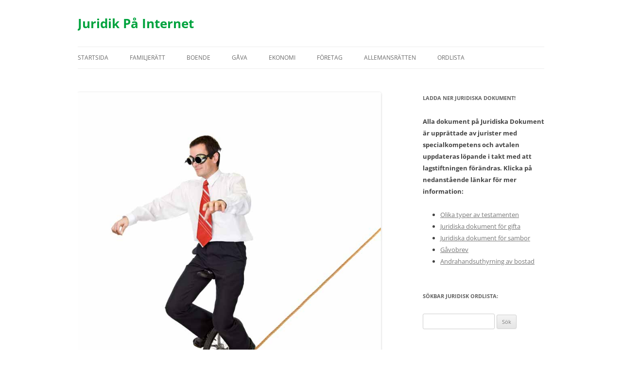

--- FILE ---
content_type: text/html; charset=UTF-8
request_url: https://internetjuridik.com/75-cykling/
body_size: 10276
content:
<!DOCTYPE html>
<!--[if IE 7]>
<html class="ie ie7" lang="sv-SE">
<![endif]-->
<!--[if IE 8]>
<html class="ie ie8" lang="sv-SE">
<![endif]-->
<!--[if !(IE 7) & !(IE 8)]><!-->
<html lang="sv-SE">
<!--<![endif]-->
<head>
<meta charset="UTF-8" />
<meta name="viewport" content="width=device-width, initial-scale=1.0" />
<title>Cykling - Juridik På Internet</title>
<link rel="profile" href="https://gmpg.org/xfn/11" />
<link rel="pingback" href="https://internetjuridik.com/xmlrpc.php">
<!--[if lt IE 9]>
<script src="https://internetjuridik.com/wp-content/themes/twentytwelve/js/html5.js?ver=3.7.0" type="text/javascript"></script>
<![endif]-->
<meta name='robots' content='index, follow, max-image-preview:large, max-snippet:-1, max-video-preview:-1' />
	<style>img:is([sizes="auto" i], [sizes^="auto," i]) { contain-intrinsic-size: 3000px 1500px }</style>
	
	<!-- This site is optimized with the Yoast SEO plugin v25.3 - https://yoast.com/wordpress/plugins/seo/ -->
	<meta name="description" content="Cykling - Läs om cykling och allemansrätten på Juridik På Internet. Välkommen!" />
	<link rel="canonical" href="https://internetjuridik.com/75-cykling/" />
	<meta property="og:locale" content="sv_SE" />
	<meta property="og:type" content="article" />
	<meta property="og:title" content="Cykling - Juridik På Internet" />
	<meta property="og:description" content="Cykling - Läs om cykling och allemansrätten på Juridik På Internet. Välkommen!" />
	<meta property="og:url" content="https://internetjuridik.com/75-cykling/" />
	<meta property="og:site_name" content="Juridik På Internet" />
	<meta property="article:published_time" content="2006-07-12T14:05:17+00:00" />
	<meta property="article:modified_time" content="2023-04-11T08:23:20+00:00" />
	<meta property="og:image" content="https://internetjuridik.com/wp-content/uploads/2014/10/cykling.jpg" />
	<meta property="og:image:width" content="750" />
	<meta property="og:image:height" content="808" />
	<meta property="og:image:type" content="image/jpeg" />
	<meta name="author" content="admin" />
	<meta name="twitter:label1" content="Skriven av" />
	<meta name="twitter:data1" content="admin" />
	<script type="application/ld+json" class="yoast-schema-graph">{"@context":"https://schema.org","@graph":[{"@type":"Article","@id":"https://internetjuridik.com/75-cykling/#article","isPartOf":{"@id":"https://internetjuridik.com/75-cykling/"},"author":{"name":"admin","@id":"https://internetjuridik.com/#/schema/person/7ec268abb152542080870ddc49d1ef7b"},"headline":"Cykling","datePublished":"2006-07-12T14:05:17+00:00","dateModified":"2023-04-11T08:23:20+00:00","mainEntityOfPage":{"@id":"https://internetjuridik.com/75-cykling/"},"wordCount":56,"publisher":{"@id":"https://internetjuridik.com/#organization"},"image":{"@id":"https://internetjuridik.com/75-cykling/#primaryimage"},"thumbnailUrl":"https://internetjuridik.com/wp-content/uploads/2014/10/cykling.jpg","keywords":["cykling","juridisk ordlista","juridiska termer","juridiska uttryck","ordlista"],"articleSection":["Allemansrätten"],"inLanguage":"sv-SE"},{"@type":"WebPage","@id":"https://internetjuridik.com/75-cykling/","url":"https://internetjuridik.com/75-cykling/","name":"Cykling - Juridik På Internet","isPartOf":{"@id":"https://internetjuridik.com/#website"},"primaryImageOfPage":{"@id":"https://internetjuridik.com/75-cykling/#primaryimage"},"image":{"@id":"https://internetjuridik.com/75-cykling/#primaryimage"},"thumbnailUrl":"https://internetjuridik.com/wp-content/uploads/2014/10/cykling.jpg","datePublished":"2006-07-12T14:05:17+00:00","dateModified":"2023-04-11T08:23:20+00:00","description":"Cykling - Läs om cykling och allemansrätten på Juridik På Internet. Välkommen!","breadcrumb":{"@id":"https://internetjuridik.com/75-cykling/#breadcrumb"},"inLanguage":"sv-SE","potentialAction":[{"@type":"ReadAction","target":["https://internetjuridik.com/75-cykling/"]}]},{"@type":"ImageObject","inLanguage":"sv-SE","@id":"https://internetjuridik.com/75-cykling/#primaryimage","url":"https://internetjuridik.com/wp-content/uploads/2014/10/cykling.jpg","contentUrl":"https://internetjuridik.com/wp-content/uploads/2014/10/cykling.jpg","width":750,"height":808,"caption":"Cykling"},{"@type":"BreadcrumbList","@id":"https://internetjuridik.com/75-cykling/#breadcrumb","itemListElement":[{"@type":"ListItem","position":1,"name":"Start","item":"https://internetjuridik.com/"},{"@type":"ListItem","position":2,"name":"Cykling"}]},{"@type":"WebSite","@id":"https://internetjuridik.com/#website","url":"https://internetjuridik.com/","name":"Juridik På Internet","description":"","publisher":{"@id":"https://internetjuridik.com/#organization"},"potentialAction":[{"@type":"SearchAction","target":{"@type":"EntryPoint","urlTemplate":"https://internetjuridik.com/?s={search_term_string}"},"query-input":{"@type":"PropertyValueSpecification","valueRequired":true,"valueName":"search_term_string"}}],"inLanguage":"sv-SE"},{"@type":"Organization","@id":"https://internetjuridik.com/#organization","name":"Juridik På Internet","url":"https://internetjuridik.com/","logo":{"@type":"ImageObject","inLanguage":"sv-SE","@id":"https://internetjuridik.com/#/schema/logo/image/","url":"https://internetjuridik.com/wp-content/uploads/2022/06/cropped-Namnlost-1.gif","contentUrl":"https://internetjuridik.com/wp-content/uploads/2022/06/cropped-Namnlost-1.gif","width":512,"height":512,"caption":"Juridik På Internet"},"image":{"@id":"https://internetjuridik.com/#/schema/logo/image/"}},{"@type":"Person","@id":"https://internetjuridik.com/#/schema/person/7ec268abb152542080870ddc49d1ef7b","name":"admin","url":"https://internetjuridik.com/author/admin/"}]}</script>
	<!-- / Yoast SEO plugin. -->


<link rel="alternate" type="application/rss+xml" title="Juridik På Internet &raquo; Webbflöde" href="https://internetjuridik.com/feed/" />
<link rel="alternate" type="application/rss+xml" title="Juridik På Internet &raquo; Kommentarsflöde" href="https://internetjuridik.com/comments/feed/" />
<link rel="alternate" type="application/rss+xml" title="Juridik På Internet &raquo; Kommentarsflöde för Cykling" href="https://internetjuridik.com/75-cykling/feed/" />
<script type="text/javascript">
/* <![CDATA[ */
window._wpemojiSettings = {"baseUrl":"https:\/\/s.w.org\/images\/core\/emoji\/16.0.1\/72x72\/","ext":".png","svgUrl":"https:\/\/s.w.org\/images\/core\/emoji\/16.0.1\/svg\/","svgExt":".svg","source":{"concatemoji":"https:\/\/internetjuridik.com\/wp-includes\/js\/wp-emoji-release.min.js?ver=6.8.3"}};
/*! This file is auto-generated */
!function(s,n){var o,i,e;function c(e){try{var t={supportTests:e,timestamp:(new Date).valueOf()};sessionStorage.setItem(o,JSON.stringify(t))}catch(e){}}function p(e,t,n){e.clearRect(0,0,e.canvas.width,e.canvas.height),e.fillText(t,0,0);var t=new Uint32Array(e.getImageData(0,0,e.canvas.width,e.canvas.height).data),a=(e.clearRect(0,0,e.canvas.width,e.canvas.height),e.fillText(n,0,0),new Uint32Array(e.getImageData(0,0,e.canvas.width,e.canvas.height).data));return t.every(function(e,t){return e===a[t]})}function u(e,t){e.clearRect(0,0,e.canvas.width,e.canvas.height),e.fillText(t,0,0);for(var n=e.getImageData(16,16,1,1),a=0;a<n.data.length;a++)if(0!==n.data[a])return!1;return!0}function f(e,t,n,a){switch(t){case"flag":return n(e,"\ud83c\udff3\ufe0f\u200d\u26a7\ufe0f","\ud83c\udff3\ufe0f\u200b\u26a7\ufe0f")?!1:!n(e,"\ud83c\udde8\ud83c\uddf6","\ud83c\udde8\u200b\ud83c\uddf6")&&!n(e,"\ud83c\udff4\udb40\udc67\udb40\udc62\udb40\udc65\udb40\udc6e\udb40\udc67\udb40\udc7f","\ud83c\udff4\u200b\udb40\udc67\u200b\udb40\udc62\u200b\udb40\udc65\u200b\udb40\udc6e\u200b\udb40\udc67\u200b\udb40\udc7f");case"emoji":return!a(e,"\ud83e\udedf")}return!1}function g(e,t,n,a){var r="undefined"!=typeof WorkerGlobalScope&&self instanceof WorkerGlobalScope?new OffscreenCanvas(300,150):s.createElement("canvas"),o=r.getContext("2d",{willReadFrequently:!0}),i=(o.textBaseline="top",o.font="600 32px Arial",{});return e.forEach(function(e){i[e]=t(o,e,n,a)}),i}function t(e){var t=s.createElement("script");t.src=e,t.defer=!0,s.head.appendChild(t)}"undefined"!=typeof Promise&&(o="wpEmojiSettingsSupports",i=["flag","emoji"],n.supports={everything:!0,everythingExceptFlag:!0},e=new Promise(function(e){s.addEventListener("DOMContentLoaded",e,{once:!0})}),new Promise(function(t){var n=function(){try{var e=JSON.parse(sessionStorage.getItem(o));if("object"==typeof e&&"number"==typeof e.timestamp&&(new Date).valueOf()<e.timestamp+604800&&"object"==typeof e.supportTests)return e.supportTests}catch(e){}return null}();if(!n){if("undefined"!=typeof Worker&&"undefined"!=typeof OffscreenCanvas&&"undefined"!=typeof URL&&URL.createObjectURL&&"undefined"!=typeof Blob)try{var e="postMessage("+g.toString()+"("+[JSON.stringify(i),f.toString(),p.toString(),u.toString()].join(",")+"));",a=new Blob([e],{type:"text/javascript"}),r=new Worker(URL.createObjectURL(a),{name:"wpTestEmojiSupports"});return void(r.onmessage=function(e){c(n=e.data),r.terminate(),t(n)})}catch(e){}c(n=g(i,f,p,u))}t(n)}).then(function(e){for(var t in e)n.supports[t]=e[t],n.supports.everything=n.supports.everything&&n.supports[t],"flag"!==t&&(n.supports.everythingExceptFlag=n.supports.everythingExceptFlag&&n.supports[t]);n.supports.everythingExceptFlag=n.supports.everythingExceptFlag&&!n.supports.flag,n.DOMReady=!1,n.readyCallback=function(){n.DOMReady=!0}}).then(function(){return e}).then(function(){var e;n.supports.everything||(n.readyCallback(),(e=n.source||{}).concatemoji?t(e.concatemoji):e.wpemoji&&e.twemoji&&(t(e.twemoji),t(e.wpemoji)))}))}((window,document),window._wpemojiSettings);
/* ]]> */
</script>
<style id='wp-emoji-styles-inline-css' type='text/css'>

	img.wp-smiley, img.emoji {
		display: inline !important;
		border: none !important;
		box-shadow: none !important;
		height: 1em !important;
		width: 1em !important;
		margin: 0 0.07em !important;
		vertical-align: -0.1em !important;
		background: none !important;
		padding: 0 !important;
	}
</style>
<link rel='stylesheet' id='wp-block-library-css' href='https://internetjuridik.com/wp-includes/css/dist/block-library/style.min.css?ver=6.8.3' type='text/css' media='all' />
<style id='wp-block-library-theme-inline-css' type='text/css'>
.wp-block-audio :where(figcaption){color:#555;font-size:13px;text-align:center}.is-dark-theme .wp-block-audio :where(figcaption){color:#ffffffa6}.wp-block-audio{margin:0 0 1em}.wp-block-code{border:1px solid #ccc;border-radius:4px;font-family:Menlo,Consolas,monaco,monospace;padding:.8em 1em}.wp-block-embed :where(figcaption){color:#555;font-size:13px;text-align:center}.is-dark-theme .wp-block-embed :where(figcaption){color:#ffffffa6}.wp-block-embed{margin:0 0 1em}.blocks-gallery-caption{color:#555;font-size:13px;text-align:center}.is-dark-theme .blocks-gallery-caption{color:#ffffffa6}:root :where(.wp-block-image figcaption){color:#555;font-size:13px;text-align:center}.is-dark-theme :root :where(.wp-block-image figcaption){color:#ffffffa6}.wp-block-image{margin:0 0 1em}.wp-block-pullquote{border-bottom:4px solid;border-top:4px solid;color:currentColor;margin-bottom:1.75em}.wp-block-pullquote cite,.wp-block-pullquote footer,.wp-block-pullquote__citation{color:currentColor;font-size:.8125em;font-style:normal;text-transform:uppercase}.wp-block-quote{border-left:.25em solid;margin:0 0 1.75em;padding-left:1em}.wp-block-quote cite,.wp-block-quote footer{color:currentColor;font-size:.8125em;font-style:normal;position:relative}.wp-block-quote:where(.has-text-align-right){border-left:none;border-right:.25em solid;padding-left:0;padding-right:1em}.wp-block-quote:where(.has-text-align-center){border:none;padding-left:0}.wp-block-quote.is-large,.wp-block-quote.is-style-large,.wp-block-quote:where(.is-style-plain){border:none}.wp-block-search .wp-block-search__label{font-weight:700}.wp-block-search__button{border:1px solid #ccc;padding:.375em .625em}:where(.wp-block-group.has-background){padding:1.25em 2.375em}.wp-block-separator.has-css-opacity{opacity:.4}.wp-block-separator{border:none;border-bottom:2px solid;margin-left:auto;margin-right:auto}.wp-block-separator.has-alpha-channel-opacity{opacity:1}.wp-block-separator:not(.is-style-wide):not(.is-style-dots){width:100px}.wp-block-separator.has-background:not(.is-style-dots){border-bottom:none;height:1px}.wp-block-separator.has-background:not(.is-style-wide):not(.is-style-dots){height:2px}.wp-block-table{margin:0 0 1em}.wp-block-table td,.wp-block-table th{word-break:normal}.wp-block-table :where(figcaption){color:#555;font-size:13px;text-align:center}.is-dark-theme .wp-block-table :where(figcaption){color:#ffffffa6}.wp-block-video :where(figcaption){color:#555;font-size:13px;text-align:center}.is-dark-theme .wp-block-video :where(figcaption){color:#ffffffa6}.wp-block-video{margin:0 0 1em}:root :where(.wp-block-template-part.has-background){margin-bottom:0;margin-top:0;padding:1.25em 2.375em}
</style>
<style id='classic-theme-styles-inline-css' type='text/css'>
/*! This file is auto-generated */
.wp-block-button__link{color:#fff;background-color:#32373c;border-radius:9999px;box-shadow:none;text-decoration:none;padding:calc(.667em + 2px) calc(1.333em + 2px);font-size:1.125em}.wp-block-file__button{background:#32373c;color:#fff;text-decoration:none}
</style>
<style id='global-styles-inline-css' type='text/css'>
:root{--wp--preset--aspect-ratio--square: 1;--wp--preset--aspect-ratio--4-3: 4/3;--wp--preset--aspect-ratio--3-4: 3/4;--wp--preset--aspect-ratio--3-2: 3/2;--wp--preset--aspect-ratio--2-3: 2/3;--wp--preset--aspect-ratio--16-9: 16/9;--wp--preset--aspect-ratio--9-16: 9/16;--wp--preset--color--black: #000000;--wp--preset--color--cyan-bluish-gray: #abb8c3;--wp--preset--color--white: #fff;--wp--preset--color--pale-pink: #f78da7;--wp--preset--color--vivid-red: #cf2e2e;--wp--preset--color--luminous-vivid-orange: #ff6900;--wp--preset--color--luminous-vivid-amber: #fcb900;--wp--preset--color--light-green-cyan: #7bdcb5;--wp--preset--color--vivid-green-cyan: #00d084;--wp--preset--color--pale-cyan-blue: #8ed1fc;--wp--preset--color--vivid-cyan-blue: #0693e3;--wp--preset--color--vivid-purple: #9b51e0;--wp--preset--color--blue: #21759b;--wp--preset--color--dark-gray: #444;--wp--preset--color--medium-gray: #9f9f9f;--wp--preset--color--light-gray: #e6e6e6;--wp--preset--gradient--vivid-cyan-blue-to-vivid-purple: linear-gradient(135deg,rgba(6,147,227,1) 0%,rgb(155,81,224) 100%);--wp--preset--gradient--light-green-cyan-to-vivid-green-cyan: linear-gradient(135deg,rgb(122,220,180) 0%,rgb(0,208,130) 100%);--wp--preset--gradient--luminous-vivid-amber-to-luminous-vivid-orange: linear-gradient(135deg,rgba(252,185,0,1) 0%,rgba(255,105,0,1) 100%);--wp--preset--gradient--luminous-vivid-orange-to-vivid-red: linear-gradient(135deg,rgba(255,105,0,1) 0%,rgb(207,46,46) 100%);--wp--preset--gradient--very-light-gray-to-cyan-bluish-gray: linear-gradient(135deg,rgb(238,238,238) 0%,rgb(169,184,195) 100%);--wp--preset--gradient--cool-to-warm-spectrum: linear-gradient(135deg,rgb(74,234,220) 0%,rgb(151,120,209) 20%,rgb(207,42,186) 40%,rgb(238,44,130) 60%,rgb(251,105,98) 80%,rgb(254,248,76) 100%);--wp--preset--gradient--blush-light-purple: linear-gradient(135deg,rgb(255,206,236) 0%,rgb(152,150,240) 100%);--wp--preset--gradient--blush-bordeaux: linear-gradient(135deg,rgb(254,205,165) 0%,rgb(254,45,45) 50%,rgb(107,0,62) 100%);--wp--preset--gradient--luminous-dusk: linear-gradient(135deg,rgb(255,203,112) 0%,rgb(199,81,192) 50%,rgb(65,88,208) 100%);--wp--preset--gradient--pale-ocean: linear-gradient(135deg,rgb(255,245,203) 0%,rgb(182,227,212) 50%,rgb(51,167,181) 100%);--wp--preset--gradient--electric-grass: linear-gradient(135deg,rgb(202,248,128) 0%,rgb(113,206,126) 100%);--wp--preset--gradient--midnight: linear-gradient(135deg,rgb(2,3,129) 0%,rgb(40,116,252) 100%);--wp--preset--font-size--small: 13px;--wp--preset--font-size--medium: 20px;--wp--preset--font-size--large: 36px;--wp--preset--font-size--x-large: 42px;--wp--preset--spacing--20: 0.44rem;--wp--preset--spacing--30: 0.67rem;--wp--preset--spacing--40: 1rem;--wp--preset--spacing--50: 1.5rem;--wp--preset--spacing--60: 2.25rem;--wp--preset--spacing--70: 3.38rem;--wp--preset--spacing--80: 5.06rem;--wp--preset--shadow--natural: 6px 6px 9px rgba(0, 0, 0, 0.2);--wp--preset--shadow--deep: 12px 12px 50px rgba(0, 0, 0, 0.4);--wp--preset--shadow--sharp: 6px 6px 0px rgba(0, 0, 0, 0.2);--wp--preset--shadow--outlined: 6px 6px 0px -3px rgba(255, 255, 255, 1), 6px 6px rgba(0, 0, 0, 1);--wp--preset--shadow--crisp: 6px 6px 0px rgba(0, 0, 0, 1);}:where(.is-layout-flex){gap: 0.5em;}:where(.is-layout-grid){gap: 0.5em;}body .is-layout-flex{display: flex;}.is-layout-flex{flex-wrap: wrap;align-items: center;}.is-layout-flex > :is(*, div){margin: 0;}body .is-layout-grid{display: grid;}.is-layout-grid > :is(*, div){margin: 0;}:where(.wp-block-columns.is-layout-flex){gap: 2em;}:where(.wp-block-columns.is-layout-grid){gap: 2em;}:where(.wp-block-post-template.is-layout-flex){gap: 1.25em;}:where(.wp-block-post-template.is-layout-grid){gap: 1.25em;}.has-black-color{color: var(--wp--preset--color--black) !important;}.has-cyan-bluish-gray-color{color: var(--wp--preset--color--cyan-bluish-gray) !important;}.has-white-color{color: var(--wp--preset--color--white) !important;}.has-pale-pink-color{color: var(--wp--preset--color--pale-pink) !important;}.has-vivid-red-color{color: var(--wp--preset--color--vivid-red) !important;}.has-luminous-vivid-orange-color{color: var(--wp--preset--color--luminous-vivid-orange) !important;}.has-luminous-vivid-amber-color{color: var(--wp--preset--color--luminous-vivid-amber) !important;}.has-light-green-cyan-color{color: var(--wp--preset--color--light-green-cyan) !important;}.has-vivid-green-cyan-color{color: var(--wp--preset--color--vivid-green-cyan) !important;}.has-pale-cyan-blue-color{color: var(--wp--preset--color--pale-cyan-blue) !important;}.has-vivid-cyan-blue-color{color: var(--wp--preset--color--vivid-cyan-blue) !important;}.has-vivid-purple-color{color: var(--wp--preset--color--vivid-purple) !important;}.has-black-background-color{background-color: var(--wp--preset--color--black) !important;}.has-cyan-bluish-gray-background-color{background-color: var(--wp--preset--color--cyan-bluish-gray) !important;}.has-white-background-color{background-color: var(--wp--preset--color--white) !important;}.has-pale-pink-background-color{background-color: var(--wp--preset--color--pale-pink) !important;}.has-vivid-red-background-color{background-color: var(--wp--preset--color--vivid-red) !important;}.has-luminous-vivid-orange-background-color{background-color: var(--wp--preset--color--luminous-vivid-orange) !important;}.has-luminous-vivid-amber-background-color{background-color: var(--wp--preset--color--luminous-vivid-amber) !important;}.has-light-green-cyan-background-color{background-color: var(--wp--preset--color--light-green-cyan) !important;}.has-vivid-green-cyan-background-color{background-color: var(--wp--preset--color--vivid-green-cyan) !important;}.has-pale-cyan-blue-background-color{background-color: var(--wp--preset--color--pale-cyan-blue) !important;}.has-vivid-cyan-blue-background-color{background-color: var(--wp--preset--color--vivid-cyan-blue) !important;}.has-vivid-purple-background-color{background-color: var(--wp--preset--color--vivid-purple) !important;}.has-black-border-color{border-color: var(--wp--preset--color--black) !important;}.has-cyan-bluish-gray-border-color{border-color: var(--wp--preset--color--cyan-bluish-gray) !important;}.has-white-border-color{border-color: var(--wp--preset--color--white) !important;}.has-pale-pink-border-color{border-color: var(--wp--preset--color--pale-pink) !important;}.has-vivid-red-border-color{border-color: var(--wp--preset--color--vivid-red) !important;}.has-luminous-vivid-orange-border-color{border-color: var(--wp--preset--color--luminous-vivid-orange) !important;}.has-luminous-vivid-amber-border-color{border-color: var(--wp--preset--color--luminous-vivid-amber) !important;}.has-light-green-cyan-border-color{border-color: var(--wp--preset--color--light-green-cyan) !important;}.has-vivid-green-cyan-border-color{border-color: var(--wp--preset--color--vivid-green-cyan) !important;}.has-pale-cyan-blue-border-color{border-color: var(--wp--preset--color--pale-cyan-blue) !important;}.has-vivid-cyan-blue-border-color{border-color: var(--wp--preset--color--vivid-cyan-blue) !important;}.has-vivid-purple-border-color{border-color: var(--wp--preset--color--vivid-purple) !important;}.has-vivid-cyan-blue-to-vivid-purple-gradient-background{background: var(--wp--preset--gradient--vivid-cyan-blue-to-vivid-purple) !important;}.has-light-green-cyan-to-vivid-green-cyan-gradient-background{background: var(--wp--preset--gradient--light-green-cyan-to-vivid-green-cyan) !important;}.has-luminous-vivid-amber-to-luminous-vivid-orange-gradient-background{background: var(--wp--preset--gradient--luminous-vivid-amber-to-luminous-vivid-orange) !important;}.has-luminous-vivid-orange-to-vivid-red-gradient-background{background: var(--wp--preset--gradient--luminous-vivid-orange-to-vivid-red) !important;}.has-very-light-gray-to-cyan-bluish-gray-gradient-background{background: var(--wp--preset--gradient--very-light-gray-to-cyan-bluish-gray) !important;}.has-cool-to-warm-spectrum-gradient-background{background: var(--wp--preset--gradient--cool-to-warm-spectrum) !important;}.has-blush-light-purple-gradient-background{background: var(--wp--preset--gradient--blush-light-purple) !important;}.has-blush-bordeaux-gradient-background{background: var(--wp--preset--gradient--blush-bordeaux) !important;}.has-luminous-dusk-gradient-background{background: var(--wp--preset--gradient--luminous-dusk) !important;}.has-pale-ocean-gradient-background{background: var(--wp--preset--gradient--pale-ocean) !important;}.has-electric-grass-gradient-background{background: var(--wp--preset--gradient--electric-grass) !important;}.has-midnight-gradient-background{background: var(--wp--preset--gradient--midnight) !important;}.has-small-font-size{font-size: var(--wp--preset--font-size--small) !important;}.has-medium-font-size{font-size: var(--wp--preset--font-size--medium) !important;}.has-large-font-size{font-size: var(--wp--preset--font-size--large) !important;}.has-x-large-font-size{font-size: var(--wp--preset--font-size--x-large) !important;}
:where(.wp-block-post-template.is-layout-flex){gap: 1.25em;}:where(.wp-block-post-template.is-layout-grid){gap: 1.25em;}
:where(.wp-block-columns.is-layout-flex){gap: 2em;}:where(.wp-block-columns.is-layout-grid){gap: 2em;}
:root :where(.wp-block-pullquote){font-size: 1.5em;line-height: 1.6;}
</style>
<link rel='stylesheet' id='twentytwelve-fonts-css' href='https://internetjuridik.com/wp-content/themes/twentytwelve/fonts/font-open-sans.css?ver=20230328' type='text/css' media='all' />
<link rel='stylesheet' id='twentytwelve-style-css' href='https://internetjuridik.com/wp-content/themes/twentytwelve/style.css?ver=20250415' type='text/css' media='all' />
<link rel='stylesheet' id='twentytwelve-block-style-css' href='https://internetjuridik.com/wp-content/themes/twentytwelve/css/blocks.css?ver=20240812' type='text/css' media='all' />
<!--[if lt IE 9]>
<link rel='stylesheet' id='twentytwelve-ie-css' href='https://internetjuridik.com/wp-content/themes/twentytwelve/css/ie.css?ver=20240722' type='text/css' media='all' />
<![endif]-->
<style id='akismet-widget-style-inline-css' type='text/css'>

			.a-stats {
				--akismet-color-mid-green: #357b49;
				--akismet-color-white: #fff;
				--akismet-color-light-grey: #f6f7f7;

				max-width: 350px;
				width: auto;
			}

			.a-stats * {
				all: unset;
				box-sizing: border-box;
			}

			.a-stats strong {
				font-weight: 600;
			}

			.a-stats a.a-stats__link,
			.a-stats a.a-stats__link:visited,
			.a-stats a.a-stats__link:active {
				background: var(--akismet-color-mid-green);
				border: none;
				box-shadow: none;
				border-radius: 8px;
				color: var(--akismet-color-white);
				cursor: pointer;
				display: block;
				font-family: -apple-system, BlinkMacSystemFont, 'Segoe UI', 'Roboto', 'Oxygen-Sans', 'Ubuntu', 'Cantarell', 'Helvetica Neue', sans-serif;
				font-weight: 500;
				padding: 12px;
				text-align: center;
				text-decoration: none;
				transition: all 0.2s ease;
			}

			/* Extra specificity to deal with TwentyTwentyOne focus style */
			.widget .a-stats a.a-stats__link:focus {
				background: var(--akismet-color-mid-green);
				color: var(--akismet-color-white);
				text-decoration: none;
			}

			.a-stats a.a-stats__link:hover {
				filter: brightness(110%);
				box-shadow: 0 4px 12px rgba(0, 0, 0, 0.06), 0 0 2px rgba(0, 0, 0, 0.16);
			}

			.a-stats .count {
				color: var(--akismet-color-white);
				display: block;
				font-size: 1.5em;
				line-height: 1.4;
				padding: 0 13px;
				white-space: nowrap;
			}
		
</style>
<script type="text/javascript" src="https://internetjuridik.com/wp-includes/js/jquery/jquery.min.js?ver=3.7.1" id="jquery-core-js"></script>
<script type="text/javascript" src="https://internetjuridik.com/wp-includes/js/jquery/jquery-migrate.min.js?ver=3.4.1" id="jquery-migrate-js"></script>
<script type="text/javascript" src="https://internetjuridik.com/wp-content/themes/twentytwelve/js/navigation.js?ver=20250303" id="twentytwelve-navigation-js" defer="defer" data-wp-strategy="defer"></script>
<link rel="https://api.w.org/" href="https://internetjuridik.com/wp-json/" /><link rel="alternate" title="JSON" type="application/json" href="https://internetjuridik.com/wp-json/wp/v2/posts/65" /><link rel="EditURI" type="application/rsd+xml" title="RSD" href="https://internetjuridik.com/xmlrpc.php?rsd" />
<meta name="generator" content="WordPress 6.8.3" />
<link rel='shortlink' href='https://internetjuridik.com/?p=65' />
<link rel="alternate" title="oEmbed (JSON)" type="application/json+oembed" href="https://internetjuridik.com/wp-json/oembed/1.0/embed?url=https%3A%2F%2Finternetjuridik.com%2F75-cykling%2F" />
<link rel="alternate" title="oEmbed (XML)" type="text/xml+oembed" href="https://internetjuridik.com/wp-json/oembed/1.0/embed?url=https%3A%2F%2Finternetjuridik.com%2F75-cykling%2F&#038;format=xml" />
<script type="text/javascript">
	window._se_plugin_version = '8.1.9';
</script>
<meta name="generator" content="Elementor 3.29.2; features: additional_custom_breakpoints, e_local_google_fonts; settings: css_print_method-external, google_font-enabled, font_display-auto">
			<style>
				.e-con.e-parent:nth-of-type(n+4):not(.e-lazyloaded):not(.e-no-lazyload),
				.e-con.e-parent:nth-of-type(n+4):not(.e-lazyloaded):not(.e-no-lazyload) * {
					background-image: none !important;
				}
				@media screen and (max-height: 1024px) {
					.e-con.e-parent:nth-of-type(n+3):not(.e-lazyloaded):not(.e-no-lazyload),
					.e-con.e-parent:nth-of-type(n+3):not(.e-lazyloaded):not(.e-no-lazyload) * {
						background-image: none !important;
					}
				}
				@media screen and (max-height: 640px) {
					.e-con.e-parent:nth-of-type(n+2):not(.e-lazyloaded):not(.e-no-lazyload),
					.e-con.e-parent:nth-of-type(n+2):not(.e-lazyloaded):not(.e-no-lazyload) * {
						background-image: none !important;
					}
				}
			</style>
				<style type="text/css" id="twentytwelve-header-css">
			.site-header h1 a,
		.site-header h2 {
			color: #00a33e;
		}
		</style>
	<style type="text/css" id="custom-background-css">
body.custom-background { background-color: #ffffff; }
</style>
	<link rel="icon" href="https://internetjuridik.com/wp-content/uploads/2022/06/cropped-Namnlost-1-32x32.gif" sizes="32x32" />
<link rel="icon" href="https://internetjuridik.com/wp-content/uploads/2022/06/cropped-Namnlost-1-192x192.gif" sizes="192x192" />
<link rel="apple-touch-icon" href="https://internetjuridik.com/wp-content/uploads/2022/06/cropped-Namnlost-1-180x180.gif" />
<meta name="msapplication-TileImage" content="https://internetjuridik.com/wp-content/uploads/2022/06/cropped-Namnlost-1-270x270.gif" />
</head>

<body class="wp-singular post-template-default single single-post postid-65 single-format-standard custom-background wp-custom-logo wp-embed-responsive wp-theme-twentytwelve custom-background-white custom-font-enabled single-author elementor-default elementor-kit-4045">
<div id="page" class="hfeed site">
	<a class="screen-reader-text skip-link" href="#content">Hoppa till innehåll</a>
	<header id="masthead" class="site-header">
		<hgroup>
					<h1 class="site-title"><a href="https://internetjuridik.com/" rel="home" >Juridik På Internet</a></h1>
			<h2 class="site-description"></h2>
		</hgroup>

		<nav id="site-navigation" class="main-navigation">
			<button class="menu-toggle">Meny</button>
			<div class="menu-main-menu-container"><ul id="menu-main-menu" class="nav-menu"><li id="menu-item-1609" class="menu-item menu-item-type-post_type menu-item-object-page menu-item-home menu-item-1609"><a href="https://internetjuridik.com/">Startsida</a></li>
<li id="menu-item-1610" class="menu-item menu-item-type-taxonomy menu-item-object-category menu-item-has-children menu-item-1610"><a href="https://internetjuridik.com/category/familjeratt/">Familjerätt</a>
<ul class="sub-menu">
	<li id="menu-item-1611" class="menu-item menu-item-type-taxonomy menu-item-object-category menu-item-1611"><a href="https://internetjuridik.com/category/familjeratt/testamente/">Testamente</a></li>
	<li id="menu-item-1887" class="menu-item menu-item-type-taxonomy menu-item-object-category menu-item-1887"><a href="https://internetjuridik.com/category/aktenskap/">Äktenskap</a></li>
	<li id="menu-item-1612" class="menu-item menu-item-type-taxonomy menu-item-object-category menu-item-1612"><a href="https://internetjuridik.com/category/sambor/">Sambor</a></li>
	<li id="menu-item-1613" class="menu-item menu-item-type-taxonomy menu-item-object-category menu-item-1613"><a href="https://internetjuridik.com/category/barn/">Barn</a></li>
	<li id="menu-item-1614" class="menu-item menu-item-type-taxonomy menu-item-object-category menu-item-1614"><a href="https://internetjuridik.com/category/familjeratt/registrerat-partnerskap/">Registrerat partnerskap</a></li>
</ul>
</li>
<li id="menu-item-1622" class="menu-item menu-item-type-taxonomy menu-item-object-category menu-item-has-children menu-item-1622"><a href="https://internetjuridik.com/category/boende/">Boende</a>
<ul class="sub-menu">
	<li id="menu-item-1623" class="menu-item menu-item-type-taxonomy menu-item-object-category menu-item-1623"><a href="https://internetjuridik.com/category/boende/bostadsratt/">Bostadsrätt</a></li>
	<li id="menu-item-1624" class="menu-item menu-item-type-taxonomy menu-item-object-category menu-item-1624"><a href="https://internetjuridik.com/category/boende/hyresratt/">Hyresrätt</a></li>
	<li id="menu-item-1625" class="menu-item menu-item-type-taxonomy menu-item-object-category menu-item-1625"><a href="https://internetjuridik.com/category/boende/fast-egendom/">Fast egendom</a></li>
	<li id="menu-item-1626" class="menu-item menu-item-type-taxonomy menu-item-object-category menu-item-1626"><a href="https://internetjuridik.com/category/boende/uthyrning-av-bostad/">Uthyrning av bostad</a></li>
</ul>
</li>
<li id="menu-item-1617" class="menu-item menu-item-type-taxonomy menu-item-object-category menu-item-1617"><a href="https://internetjuridik.com/category/gava/">Gåva</a></li>
<li id="menu-item-1901" class="menu-item menu-item-type-taxonomy menu-item-object-category menu-item-has-children menu-item-1901"><a href="https://internetjuridik.com/category/ekonomi/">Ekonomi</a>
<ul class="sub-menu">
	<li id="menu-item-2556" class="menu-item menu-item-type-taxonomy menu-item-object-category menu-item-2556"><a href="https://internetjuridik.com/category/ekonomi/avtal-kop/">Avtal &amp; köp</a></li>
	<li id="menu-item-1618" class="menu-item menu-item-type-taxonomy menu-item-object-category menu-item-1618"><a href="https://internetjuridik.com/category/forsakringar-ekonomi/">Försäkringar</a></li>
	<li id="menu-item-1619" class="menu-item menu-item-type-taxonomy menu-item-object-category menu-item-has-children menu-item-1619"><a href="https://internetjuridik.com/category/skatter/">Skatter</a>
	<ul class="sub-menu">
		<li id="menu-item-1620" class="menu-item menu-item-type-taxonomy menu-item-object-category menu-item-1620"><a href="https://internetjuridik.com/category/skatter/skatt-privatpersoner/">Skatt privatpersoner</a></li>
		<li id="menu-item-1621" class="menu-item menu-item-type-taxonomy menu-item-object-category menu-item-1621"><a href="https://internetjuridik.com/category/skatter/skatt-foretag/">Skatt företag</a></li>
	</ul>
</li>
</ul>
</li>
<li id="menu-item-1628" class="menu-item menu-item-type-taxonomy menu-item-object-category menu-item-has-children menu-item-1628"><a href="https://internetjuridik.com/category/foretag/">Företag</a>
<ul class="sub-menu">
	<li id="menu-item-1629" class="menu-item menu-item-type-taxonomy menu-item-object-category menu-item-1629"><a href="https://internetjuridik.com/category/foretag/starta-eget-foretag/">Starta eget företag</a></li>
</ul>
</li>
<li id="menu-item-1888" class="menu-item menu-item-type-taxonomy menu-item-object-category current-post-ancestor current-menu-parent current-post-parent menu-item-1888"><a href="https://internetjuridik.com/category/allemansratten/">Allemansrätten</a></li>
<li id="menu-item-1630" class="menu-item menu-item-type-taxonomy menu-item-object-category menu-item-1630"><a href="https://internetjuridik.com/category/ordlista/">Ordlista</a></li>
</ul></div>		</nav><!-- #site-navigation -->

			</header><!-- #masthead -->

	<div id="main" class="wrapper">

	<div id="primary" class="site-content">
		<div id="content" role="main">

			
				
	<article id="post-65" class="post-65 post type-post status-publish format-standard has-post-thumbnail hentry category-allemansratten tag-cykling tag-juridisk-ordlista tag-juridiska-termer tag-juridiska-uttryck tag-ordlista-2">
				<header class="entry-header">
			<img fetchpriority="high" width="624" height="672" src="https://internetjuridik.com/wp-content/uploads/2014/10/cykling.jpg" class="attachment-post-thumbnail size-post-thumbnail wp-post-image" alt="Cykling" decoding="async" srcset="https://internetjuridik.com/wp-content/uploads/2014/10/cykling.jpg 750w, https://internetjuridik.com/wp-content/uploads/2014/10/cykling-278x300.jpg 278w" sizes="(max-width: 624px) 100vw, 624px" />
						<h1 class="entry-title">Cykling</h1>
								</header><!-- .entry-header -->

				<div class="entry-content">
			<p><strong>Cykling</strong> &#8211; Det är tillåtet att cykla både i terräng och på enskilda vägar. Däremot får man absolut inte cykla över tomt eller annan mark som lätt tar skada.</p>
<p><span id="more-65"></span></p>
<p>I nationalparker och naturreservat finns ofta begränsningar för terrängcykling för att skydda naturen och djurlivet.</p>
					</div><!-- .entry-content -->
		
		<footer class="entry-meta">
			Detta inlägg postades i <a href="https://internetjuridik.com/category/allemansratten/" rel="category tag">Allemansrätten</a> och märktes <a href="https://internetjuridik.com/tag/cykling/" rel="tag">cykling</a>, <a href="https://internetjuridik.com/tag/juridisk-ordlista/" rel="tag">juridisk ordlista</a>, <a href="https://internetjuridik.com/tag/juridiska-termer/" rel="tag">juridiska termer</a>, <a href="https://internetjuridik.com/tag/juridiska-uttryck/" rel="tag">juridiska uttryck</a>, <a href="https://internetjuridik.com/tag/ordlista-2/" rel="tag">ordlista</a> den <a href="https://internetjuridik.com/75-cykling/" title="16:22" rel="bookmark"><time class="entry-date" datetime="2020-11-03T16:22:20+01:00">3 november, 2020</time></a><span class="by-author"> av <span class="author vcard"><a class="url fn n" href="https://internetjuridik.com/author/admin/" title="Visa alla inlägg av admin" rel="author">admin</a></span></span>.								</footer><!-- .entry-meta -->
	</article><!-- #post -->

				<nav class="nav-single">
					<h3 class="assistive-text">Inläggsnavigering</h3>
					<span class="nav-previous"><a href="https://internetjuridik.com/3073-uthyrning-av-lagenhet/" rel="prev"><span class="meta-nav">&larr;</span> Uthyrning av lägenhet</a></span>
					<span class="nav-next"><a href="https://internetjuridik.com/47-enuntiationer/" rel="next">Enuntiation <span class="meta-nav">&rarr;</span></a></span>
				</nav><!-- .nav-single -->

				
<div id="comments" class="comments-area">

	
	
	
</div><!-- #comments .comments-area -->

			
		</div><!-- #content -->
	</div><!-- #primary -->


			<div id="secondary" class="widget-area" role="complementary">
			<aside id="black-studio-tinymce-2" class="widget widget_black_studio_tinymce"><h3 class="widget-title">Ladda ner juridiska dokument!</h3><div class="textwidget"><p><strong>Alla dokument på Juridiska Dokument är upprättade av jurister med specialkompetens och avtalen uppdateras löpande i takt med att lagstiftningen förändras. Klicka på nedanstående länkar för mer information:</strong></p>
<ul>
<li><a title="Klicka här för mer information om testamenten!" href="https://juridiskadokument.nu/testamente/"><span style="line-height: 13px;">Olika typer av testamenten</span></a></li>
<li><a title="Klicka här för mer information om juridiska dokument för gifta!" href="https://juridiskadokument.nu/gifta/">Juridiska dokument för gifta</a></li>
<li><a title="Klicka här för mer information om juridiska dokument för sambor!" href="https://juridiskadokument.nu/sambor/">Juridiska dokument för sambor</a></li>
<li><a title="Klicka här för mer information om gåvobrev!" href="https://juridiskadokument.nu/gavobrev/" target="_blank">Gåvobrev</a></li>
<li><a title="Klicka här för mer information om dokument för andrahandsuthyrning av bostad!" href="https://juridiskadokument.nu/bostad/">Andrahandsuthyrning av bostad</a></li>
</ul>
</div></aside><aside id="search-3" class="widget widget_search"><h3 class="widget-title">Sökbar juridisk ordlista:</h3><form role="search" method="get" id="searchform" class="searchform" action="https://internetjuridik.com/">
				<div>
					<label class="screen-reader-text" for="s">Sök efter:</label>
					<input type="text" value="" name="s" id="s" />
					<input type="submit" id="searchsubmit" value="Sök" />
				</div>
			</form></aside><aside id="black-studio-tinymce-5" class="widget widget_black_studio_tinymce"><div class="textwidget"><iframe class="" style="visibility: visible; width: 370px; height: 400px;" title="fb:like_box Facebook Social Plugin" src="http://www.facebook.com/plugins/like_box.php?app_id=312648173814&amp;channel=http%3A%2F%2Fstatic.ak.facebook.com%2Fconnect%2Fxd_arbiter%2FbLBBWlYJp_w.js%3Fversion%3D41%23cb%3Df29f38eb4e4ccd8%26domain%3Dwww.internetjuridik.com%26origin%3Dhttp%253A%252F%252Fwww.internetjuridik.com%252Ffb01985d3f4146%26relation%3Dparent.parent&amp;header=true&amp;height=300&amp;href=https%3A%2F%2Fwww.facebook.com%2Fpages%2FJuridik-P%25C3%25A5-Internet%2F300016014295&amp;locale=sv_SE&amp;sdk=joey&amp;show_faces=true&amp;stream=false&amp;width=370" name="f3d18013c52caba" width="370px" height="400px" frameborder="0" scrolling="no"></iframe></div></aside><aside id="nav_menu-2" class="widget widget_nav_menu"><div class="menu-footer-container"><ul id="menu-footer" class="menu"><li id="menu-item-3959" class="menu-item menu-item-type-post_type menu-item-object-page menu-item-3959"><a href="https://internetjuridik.com/integritetspolicy/">Integritetspolicy</a></li>
</ul></div></aside>		</div><!-- #secondary -->
		</div><!-- #main .wrapper -->
	<footer id="colophon" role="contentinfo">
		<div class="site-info">
									<a href="https://wordpress.org/" class="imprint" title="Semantisk personlig publiceringsplattform">
				Drivs med WordPress			</a>
		</div><!-- .site-info -->
	</footer><!-- #colophon -->
</div><!-- #page -->

<script type="speculationrules">
{"prefetch":[{"source":"document","where":{"and":[{"href_matches":"\/*"},{"not":{"href_matches":["\/wp-*.php","\/wp-admin\/*","\/wp-content\/uploads\/*","\/wp-content\/*","\/wp-content\/plugins\/*","\/wp-content\/themes\/twentytwelve\/*","\/*\\?(.+)"]}},{"not":{"selector_matches":"a[rel~=\"nofollow\"]"}},{"not":{"selector_matches":".no-prefetch, .no-prefetch a"}}]},"eagerness":"conservative"}]}
</script>
			<script>
				const lazyloadRunObserver = () => {
					const lazyloadBackgrounds = document.querySelectorAll( `.e-con.e-parent:not(.e-lazyloaded)` );
					const lazyloadBackgroundObserver = new IntersectionObserver( ( entries ) => {
						entries.forEach( ( entry ) => {
							if ( entry.isIntersecting ) {
								let lazyloadBackground = entry.target;
								if( lazyloadBackground ) {
									lazyloadBackground.classList.add( 'e-lazyloaded' );
								}
								lazyloadBackgroundObserver.unobserve( entry.target );
							}
						});
					}, { rootMargin: '200px 0px 200px 0px' } );
					lazyloadBackgrounds.forEach( ( lazyloadBackground ) => {
						lazyloadBackgroundObserver.observe( lazyloadBackground );
					} );
				};
				const events = [
					'DOMContentLoaded',
					'elementor/lazyload/observe',
				];
				events.forEach( ( event ) => {
					document.addEventListener( event, lazyloadRunObserver );
				} );
			</script>
			</body>
</html>
